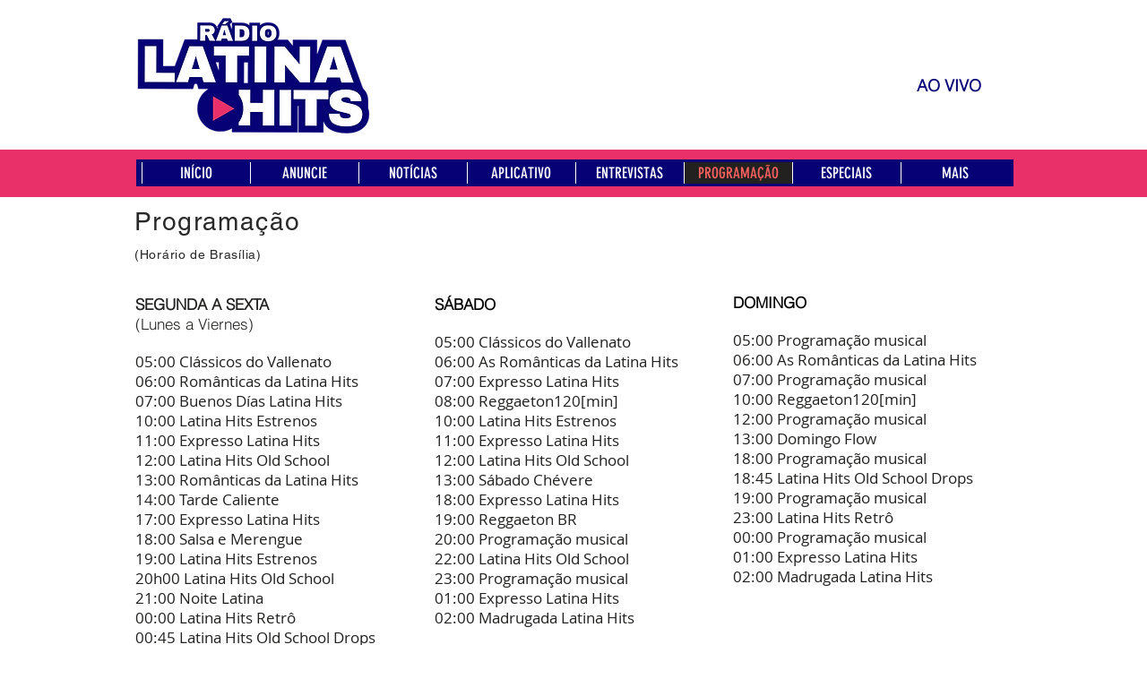

--- FILE ---
content_type: text/html; charset=utf-8
request_url: https://www.google.com/recaptcha/api2/aframe
body_size: 268
content:
<!DOCTYPE HTML><html><head><meta http-equiv="content-type" content="text/html; charset=UTF-8"></head><body><script nonce="-Yq7Gi_Vhgw00MZ2Vbl4BQ">/** Anti-fraud and anti-abuse applications only. See google.com/recaptcha */ try{var clients={'sodar':'https://pagead2.googlesyndication.com/pagead/sodar?'};window.addEventListener("message",function(a){try{if(a.source===window.parent){var b=JSON.parse(a.data);var c=clients[b['id']];if(c){var d=document.createElement('img');d.src=c+b['params']+'&rc='+(localStorage.getItem("rc::a")?sessionStorage.getItem("rc::b"):"");window.document.body.appendChild(d);sessionStorage.setItem("rc::e",parseInt(sessionStorage.getItem("rc::e")||0)+1);localStorage.setItem("rc::h",'1769006709309');}}}catch(b){}});window.parent.postMessage("_grecaptcha_ready", "*");}catch(b){}</script></body></html>